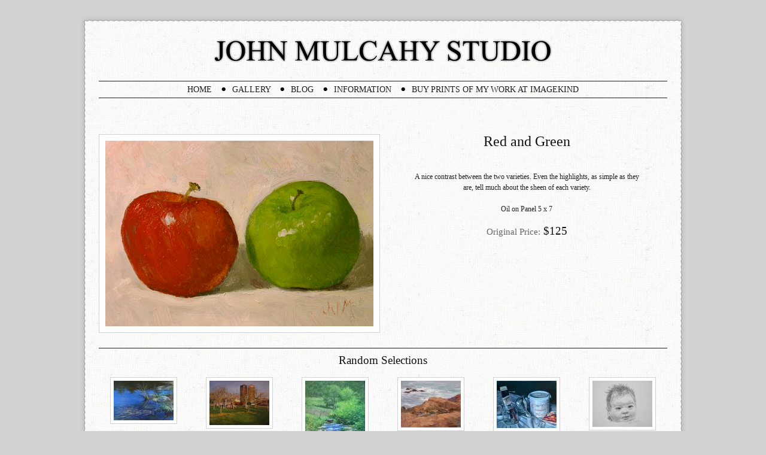

--- FILE ---
content_type: text/html; charset=UTF-8
request_url: https://johnmulcahystudio.com/gallery/view/red-and-green
body_size: 1277
content:
<!DOCTYPE html PUBLIC "-//W3C//DTD XHTML 1.0 Strict//EN" "http://www.w3.org/TR/xhtml1/DTD/xhtml1-strict.dtd">
<html xmlns="http://www.w3.org/1999/xhtml" xml:lang="en" lang="en">
<head>

	<title>Red and Green - John Mulcahy Studio</title>
	<meta http-equiv="content-type" content="text/html;charset=utf-8" />
	
	<link rel="stylesheet" href="https://johnmulcahystudio.com/assets/css/blueprint/screen.css" type="text/css" media="screen, projection">
	<link rel="stylesheet" href="https://johnmulcahystudio.com/assets/css/blueprint/print.css" type="text/css" media="print"> 
	<!--[if IE]>
	  <link rel="stylesheet" href="https://johnmulcahystudio.com/assets/css/blueprint/ie.css" type="text/css" media="screen, projection">
	<![endif]-->
	<link rel="stylesheet" href="https://johnmulcahystudio.com/assets/css/jms.css" type="text/css" media="screen, projection">
	
	<script language="javascript" type="text/javascript" src="https://johnmulcahystudio.com/assets/js/jquery-1.3.2.min.js"></script>
	<script language="javascript" type="text/javascript" src="https://johnmulcahystudio.com/assets/js/jms.js"></script>
	
	<link rel="alternate" type="application/rss+xml" title="John Mulcahy Studio RSS Feed" href="https://johnmulcahystudio.com/rss" />

	
		
	<script language="javascript" type="text/javascript" src="https://johnmulcahystudio.com/assets/js/jquery.fancybox-1.2.1.pack.js"></script>
	<script language="javascript" type="text/javascript" src="https://johnmulcahystudio.com/assets/js/jquery.easing.1.3.js"></script>
	<link rel="stylesheet" href="https://johnmulcahystudio.com/assets/css/jquery.fancybox.css" type="text/css" media="screen, projection">
	<script language="javascript" type="text/javascript">
		
		$(document).ready(function(){	
			$(".img_large").fancybox();
		});
		
	</script>
	
		
		
	
		
	
	
</head>
<body>
		
	
	<div id="page_top">
		
	</div>
	
	<div id="page_middle">
		
		<div class="container">
			<h1 id="logo"><a href="https://johnmulcahystudio.com/">John Mulcahy Studios</a></h1>
		</div>
		
		<div class="container">
			<ul id="nav">
				<li>
					<a href="https://johnmulcahystudio.com/">Home</a>				</li>
				<li>
					<a href="https://johnmulcahystudio.com/gallery">Gallery</a>				</li>
				<li>
					<a href="https://johnmulcahystudio.com/blog">Blog</a>				</li>
				<li>
					<a href="https://johnmulcahystudio.com/about">Information</a>				</li>
				<li class="last">
					<a href="http://Eclair.imagekind.com" target="_blank">Buy Prints Of My Work At Imagekind</a>				</li>
				
			</ul>
		</div>
		
		
				
				
			
	


	<div class="container">


		<div class="span-12">
			<div style="padding-top: 40px;"><a href="https://johnmulcahystudio.com/assets/img/artworks/DSC_0225_large_940.jpg" class="img_large"><img src="https://johnmulcahystudio.com/assets/img/artworks/DSC_0225_medium_448.jpg" width="448"  class="img_wrap" ></a></div>
		</div>
		<div class="span-10 append-1 prepend-1 last">
			<div class="painting_desc">

			

				<h1>Red and Green</h1>
				<p><p>A nice contrast between the two varieties. Even the highlights, as simple as they are, tell much about the sheen of each variety.</p>
<p>Oil on Panel  5 x 7</p></p>

				
									<h3><span style="font-size: .8em; color: #666;">Original Price:</span> $125</h3>
									

			
			</div>
		</div>
	</div>

		<div class="container">
		<div class="random_strip">

			<h3 style="text-align: center">Random Selections</h3>
							
				
				<div class="span-4 random_small"><a href="https://johnmulcahystudio.com/gallery/view/sea-s"><img src="https://johnmulcahystudio.com/assets/img/artworks/IMG_3138_thumb_100.jpg" ></a></div>

							
				
				<div class="span-4 random_small"><a href="https://johnmulcahystudio.com/gallery/view/morning-on-spring-hjill"><img src="https://johnmulcahystudio.com/assets/img/artworks/DSC_01151_thumb_100.jpg" ></a></div>

							
				
				<div class="span-4 random_small"><a href="https://johnmulcahystudio.com/gallery/view/undermountain-stream"><img src="https://johnmulcahystudio.com/assets/img/artworks/IMG_3271_thumb_100.jpg" ></a></div>

							
				
				<div class="span-4 random_small"><a href="https://johnmulcahystudio.com/gallery/view/bass-rocks-vii"><img src="https://johnmulcahystudio.com/assets/img/artworks/DSC_0690_thumb_100.jpg" ></a></div>

							
				
				<div class="span-4 random_small"><a href="https://johnmulcahystudio.com/gallery/view/painters-equipment"><img src="https://johnmulcahystudio.com/assets/img/artworks/IMG_3172_thumb_100.jpg" ></a></div>

							
				
				<div class="span-4 last random_small"><a href="https://johnmulcahystudio.com/gallery/view/aiden"><img src="https://johnmulcahystudio.com/assets/img/artworks/DSC_0594_thumb_100.jpg" ></a></div>

							
		</div>
	</div>
	

		
		<div class="container">	
			<div id="ft">
				<span style="float: right"><a href="https://johnmulcahystudio.com/rss"><img src="https://johnmulcahystudio.com/assets/img/icons/feed.png" alt="RSS Feed"> RSS Feed</a></span>
				Copyright &copy; 2025 <a href="https://johnmulcahystudio.com/">John Mulcahy</a> |  
								<a href="https://johnmulcahystudio.com/login" rel="nofolloow">Login</a> | 
								<a href="https://johnmulcahystudio.com/privacy">Privacy Policy</a> | 
				
			</div>
			&nbsp;
		</div>
		
	</div>
	
	<div id="page_bottom">
		&nbsp;
	</div>
	
</body>
</html>

--- FILE ---
content_type: text/css
request_url: https://johnmulcahystudio.com/assets/css/jms.css
body_size: 1786
content:
body {
	color: #1e1f21;
	background-color: #d2d2d3;
	font-family: georgia,serif;
}
td {
	vertical-align: top;
}
a {
	color: #1e1f21;
	text-decoration: underline;
	outline: none;
}

}
p, li {
	font-size: 1.2em;
}
h1 {
	text-align: center;
	font-size: 2em;
	padding: 10px 0px 20px 0px;
}
h2 {
	font-size: 1.8em;
}
h3 {
	font-size: 1.6em;
}
#ft {
	border-top: 1px solid #1e1f21;
	font-size: .8em;
	margin: 20px 0px 10px 0px;
	padding-top: 20px;
}
#ft a {

}
#ft a:hover {

}
.err {
	margin-left: 10px;
	padding-left: 18px;
	background-image: url(../img/icons/error.png);
	background-repeat: no-repeat;
	color:#8a1f11;
}
.admin_strip {
	background-color: #000;
	color: #fff;
	padding: 2px;
}
.admin_strip a{
	color: #ffffff;
	text-decoration: none;
}
.admin_strip a:hover {
	color: #ffff00;
}
.admin_tasks, .page_tasks {
	color: #ccc;
}
.admin_tasks a, .page_tasks a {
	margin: 0px 10px 0px 5px;
}
.admin_tasks a.first, .page_tasks a.first  {
	margin: 0px 10px 0px 0px;
}
.admin_action {
	margin-left: 50px;	
}
#logo {
	background-image: url(../img/layout/logo.gif);
	background-repeat: no-repeat;
	height: 49px;
	text-indent:-9999px;
	background-position:  center 17px;

}
#page_top {
	background-image: url(../img/layout/bg-top.png);
	background-repeat: no-repeat;
	height: 24px;
	background-position: top center;
	margin-top: 20px;
	overflow: hidden;
}
#page_middle {
	background-image: url(../img/layout/bg-middle.jpg);
	background-repeat: repeat-y;
	background-position: top center;
}
#page_bottom {
	background-image: url(../img/layout/bg-bottom.png);
	background-repeat: no-repeat;
	height: 26px;
	background-position: top center;
	overflow: hidden;
}
#nav {
	border-top: 1px solid #1e1f21;
	border-bottom: 1px solid #1e1f21;
	font-family: "times new roman",times,serif;
	list-style:none;
	text-align: center;
	padding: 3px 0px 3px 10px;
	margin: 0px 0px 20px 0px;
}
#nav a {
	color: #1e1f21;
	text-decoration: none;
	text-transform: uppercase;
	
	position: relative;
}
#nav a:hover {
	color: #000;
	text-decoration: underline;
}
#nav li {
	display:inline;
	font-size: 1.2em;
	background-image: url(../img/layout/dot.gif);
	background-repeat: no-repeat;
	background-position: right 4px;
	padding: 0px 20px 0px 10px;
}
#nav li.last {
	background-image: none;	
}
#welcome {
	margin-bottom: 35px;
}
#welcome h1 {
	margin-bottom: 10px;
	padding-bottom: 0px;
}
#welcome_text p {
	font-size: 1.2em;
	line-height: 1.3;
	font-weight: bold;
	font-style: italic;
}


.img_wrap {
	border: 1px solid  #d2d2d2;
	background-color: #FFF;
	padding: 10px;
}

.img_gallery {
	border: 1px solid  #d2d2d2;
	background-color: #FFF;
	padding: 10px;
	margin-left: 14px;
}

.painting_desc {
	text-align: center;
}
.painting_desc h1 {
	margin-top: 30px;
}

#gallery h3 {
	text-align: center;
	margin-bottom: 20px;
	color: #1e1f21;
}
#gallery h3 a {
	text-decoration: none;
	color: #000;
}
#gallery h3 a:hover {
	text-decoration: underline;
}

.random_small {
	text-align: center;
	
}
.random_small img {
	border: 1px solid  #d2d2d2;
	background-color: #FFF;
	padding: 5px;
}
.random_strip {
	border-top: 1px solid #1e1f21;
	margin: 20px 0px 10px 0px;
	padding-top: 10px;
}


.pageination div {
	display:inline;
	padding: 1px 3px 1px 3px;
	margin-right:2px;
}
.pageination {
	display:block;
	margin-bottom: 10px;
	text-align: center;
}

.pageination a {
	text-decoration:none;
	color: #1e1f21;
}
.pageination a:hover {
	text-decoration:none;
	color: #1e1f21;
}
.page_first {}
.page_last {}
.page_prev {}
.page_next {}
.page_current {
	font-weight:bold;
	background-color:#1e1f21;
	color: #FFF;
	border:1px solid #1e1f21;
}
.page_num {
	background-color:#fff;
	border:1px solid #ccc;
	margin: 0px 3px 0px 3px;
}

.center_copy {
	text-align: center;
}

.active_project td {
	border-bottom: 1px solid #ccc;
}

.inactive_project td{
	background-color: #ccc;
	color: #666;
	border-bottom: 1px solid #999;
	
}
.center_copy p {
	padding: 0px 10px 0px 10px;
}

.slide {
	position: relative;
	
}
.slide_viewer {
	height: 350px;
	padding-top: 0px;
	overflow: hidden;
}

.slide img {
	border: 1px solid  #d2d2d2;
	background-color: #FFF;
	padding: 10px;
}
.slide_trig img{
	border: 1px solid  #d2d2d2;
	background-color: #FFF;
	padding: 6px;
	margin: 0px 15px 15px 0px;
}
#slide_thumbs {
	margin: 50px 0px 0px 10px;
}
.feed {
	
}
.feed a {
	text-decoration: none;
}

.feed a img {
	margin: 3px 0px 0px 0px;
	text-decoration: none;
}
.feed a:hover img {
	
}
.admin_blog_list th {
	color: #FFF;
	background-color: #000;	
}
.admin_blog_list td {
	border-bottom: 1px solid #ccc;
}


#about_header {
	height: 273px;
	background-image: url(../img/content/about-header.jpg);
	background-repeat: no-repeat;
	background-color: #ccc;
	margin-bottom: 20px;
}















div.content {
	/* The display of content is enabled by a javascript generated style on the page.
	   This is so that the slideshow content won't display unless javascript is enabled. */
	display: none;
	text-align: center;

}
div.content a, div.navigation a {
	text-decoration: none;
	color: #777;
}
div.content  a:focus, div.content  a:hover, div.content  a:active {
	text-decoration: underline;
}
div.controls {
	margin-top: 5px;
	height: 23px;
}
div.controls a {
	padding: 5px;
}
div.ss-controls {
	float: left;
}
div.nav-controls {
	float: right;
}

div.loader {
	background-image: url('loader.gif');
	background-repeat: no-repeat;
	background-position: center;
	width: 550px;
	height: 350px
}
div.slideshow {
	clear: both;
}
div.slideshow span.image-wrapper {
	float: left;
	padding-bottom: 12px;
}
div.slideshow a.advance-link {
	padding: 4px;
	display: block;
	border: 1px solid #ccc;
}
div.slideshow img {
	border: none;
	display: block;
}
div.download {
	float: right;
}
div.embox {
	clear: both;
	border: 1px solid #ccc;
	background-color: #eee;
	padding: 12px;
}
div.image-title {
	font-weight: bold;
	font-size: 1.4em;
}

div.image-desc {
	line-height: 1.3em;
	padding-top: 12px;
}
div.navigation {
	/* The navigation style is set by a javascript generated style on the page.
	   This is so that the javascript specific styles won't be applied unless javascript is enabled. */
}
ul.thumbs {
	clear: both;
	margin: 0;
	padding: 0;
}
ul.thumbs li {
	display: block;
	padding: 0;
	margin: 5px 10px 5px 0;
	list-style: none;
	clear: both;
	height: 50px;
	width: 100px;
	overflow: hidden;
}
a.thumb {
	padding: 2px;
	
	border: 1px solid #ccc;
}
ul.thumbs li.selected a.thumb {
	background: #000;
}
a.thumb:focus {
	outline: none;
}
ul.thumbs img {
	border: none;
	float: left;
}
div.pagination2 {
	clear: both;
}
div.navigation div.top {
	margin-bottom: 12px;
	height: 11px;
}
div.navigation div.bottom {
	margin-top: 12px;
}
div.pagination2 a, div.pagination2 span.current {
	display: block;
	float: left;
	margin-right: 2px;
	padding: 4px 7px 2px 7px;
	border: 1px solid #ccc;
}
div.pagination2 a:hover {
	background-color: #eee;
	text-decoration: none;
}
div.pagination2 span.current {
	font-weight: bold;
	background-color: #000;
	border-color: #000;
	color: #fff;
}

/* Minimal Gallery Styles */
#thumbs-min ul.thumbs li {

	padding: 0;
	margin: 0;
	list-style: none;
	display: inline;
}

#thumbs-min a.thumb {
	padding: 0px;
	display: inline;
	border: none;
}

#thumbs-min ul.thumbs li.selected a.thumb {
	background: inherit;
	color: #000;
	font-weight: bold;
}





--- FILE ---
content_type: application/javascript; charset=utf-8
request_url: https://johnmulcahystudio.com/assets/js/jms.js
body_size: 256
content:
// JavaScript Document
$(document).ready(function(){	
	

	$(".dismiss").click(function(){
		$(this.parentNode).hide("fast");
		return false;
	});
	
	$(".slide_trig").click(function(){
		
		$(".slide").hide();
		var show_me = this.id.replace('trigger_','');
		$("#"+show_me).fadeIn('normal');		
		return false;
	});

	$(".delete_check").click(function() {
		
		var confirmblock = confirm("Are you sure you want to delete this? It's permanent. If you just want to hide this page you can always make it inactive.");
		if(confirmblock)
		{
		}
		else
		{ 
			return false;
		}
		
	});
	
	$(".delete_img_check").click(function() {
		
		var confirmblock = confirm("Are you sure you want to delete this? It's permanent. This image will be deleted from the server.");
		if(confirmblock)
		{
		}
		else
		{ 
			return false;
		}
		
	});
	
	


});